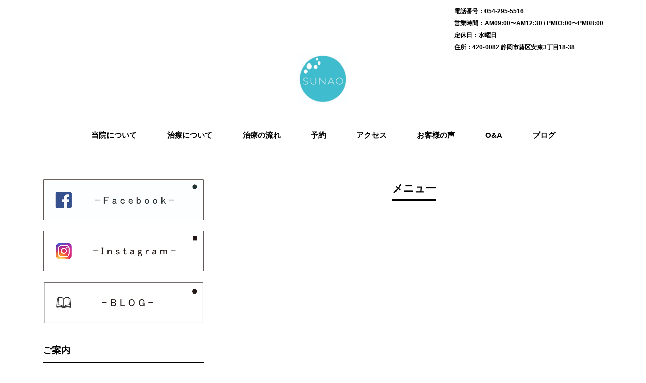

--- FILE ---
content_type: text/html; charset=UTF-8
request_url: https://sunao-chiryoin.net/menu/
body_size: 7999
content:
<!DOCTYPE html>
<html dir="ltr" lang="ja" prefix="og: https://ogp.me/ns#">
<head>
<meta charset="UTF-8">
<meta name="viewport" content="width=device-width, user-scalable=yes, maximum-scale=1.0, minimum-scale=1.0">
<meta name="description" content="メニュー | すなお治療院 - ">

<link rel="profile" href="https://gmpg.org/xfn/11">
<link rel="stylesheet" type="text/css" media="all" href="https://sunao-chiryoin.net/wp-content/themes/responsive_258/style.css">
<link rel="pingback" href="https://sunao-chiryoin.net/xmlrpc.php">
<!--[if lt IE 9]>
<script src="https://sunao-chiryoin.net/wp-content/themes/responsive_258/js/html5.js"></script>
<script src="https://sunao-chiryoin.net/wp-content/themes/responsive_258/js/css3-mediaqueries.js"></script>
<![endif]-->
	<style>img:is([sizes="auto" i], [sizes^="auto," i]) { contain-intrinsic-size: 3000px 1500px }</style>
	
		<!-- All in One SEO 4.8.5 - aioseo.com -->
		<title>メニュー | すなお治療院</title>
	<meta name="robots" content="max-image-preview:large" />
	<link rel="canonical" href="https://sunao-chiryoin.net/menu/" />
	<meta name="generator" content="All in One SEO (AIOSEO) 4.8.5" />
		<meta property="og:locale" content="ja_JP" />
		<meta property="og:site_name" content="すなお治療院" />
		<meta property="og:type" content="article" />
		<meta property="og:title" content="メニュー | すなお治療院" />
		<meta property="og:url" content="https://sunao-chiryoin.net/menu/" />
		<meta property="fb:app_id" content="1016205668549467" />
		<meta property="article:published_time" content="2018-09-06T11:32:35+00:00" />
		<meta property="article:modified_time" content="2018-09-06T11:32:35+00:00" />
		<meta name="twitter:card" content="summary_large_image" />
		<meta name="twitter:title" content="メニュー | すなお治療院" />
		<script type="application/ld+json" class="aioseo-schema">
			{"@context":"https:\/\/schema.org","@graph":[{"@type":"BreadcrumbList","@id":"https:\/\/sunao-chiryoin.net\/menu\/#breadcrumblist","itemListElement":[{"@type":"ListItem","@id":"https:\/\/sunao-chiryoin.net#listItem","position":1,"name":"\u30db\u30fc\u30e0","item":"https:\/\/sunao-chiryoin.net","nextItem":{"@type":"ListItem","@id":"https:\/\/sunao-chiryoin.net\/menu\/#listItem","name":"\u30e1\u30cb\u30e5\u30fc"}},{"@type":"ListItem","@id":"https:\/\/sunao-chiryoin.net\/menu\/#listItem","position":2,"name":"\u30e1\u30cb\u30e5\u30fc","previousItem":{"@type":"ListItem","@id":"https:\/\/sunao-chiryoin.net#listItem","name":"\u30db\u30fc\u30e0"}}]},{"@type":"Organization","@id":"https:\/\/sunao-chiryoin.net\/#organization","name":"\u3059\u306a\u304a\u6cbb\u7642\u9662","url":"https:\/\/sunao-chiryoin.net\/"},{"@type":"WebPage","@id":"https:\/\/sunao-chiryoin.net\/menu\/#webpage","url":"https:\/\/sunao-chiryoin.net\/menu\/","name":"\u30e1\u30cb\u30e5\u30fc | \u3059\u306a\u304a\u6cbb\u7642\u9662","inLanguage":"ja","isPartOf":{"@id":"https:\/\/sunao-chiryoin.net\/#website"},"breadcrumb":{"@id":"https:\/\/sunao-chiryoin.net\/menu\/#breadcrumblist"},"datePublished":"2018-09-06T20:32:35+09:00","dateModified":"2018-09-06T20:32:35+09:00"},{"@type":"WebSite","@id":"https:\/\/sunao-chiryoin.net\/#website","url":"https:\/\/sunao-chiryoin.net\/","name":"\u3059\u306a\u304a\u6cbb\u7642\u9662","inLanguage":"ja","publisher":{"@id":"https:\/\/sunao-chiryoin.net\/#organization"}}]}
		</script>
		<!-- All in One SEO -->

		<!-- This site uses the Google Analytics by MonsterInsights plugin v9.7.0 - Using Analytics tracking - https://www.monsterinsights.com/ -->
		<!-- Note: MonsterInsights is not currently configured on this site. The site owner needs to authenticate with Google Analytics in the MonsterInsights settings panel. -->
					<!-- No tracking code set -->
				<!-- / Google Analytics by MonsterInsights -->
		<script type="text/javascript">
/* <![CDATA[ */
window._wpemojiSettings = {"baseUrl":"https:\/\/s.w.org\/images\/core\/emoji\/16.0.1\/72x72\/","ext":".png","svgUrl":"https:\/\/s.w.org\/images\/core\/emoji\/16.0.1\/svg\/","svgExt":".svg","source":{"concatemoji":"https:\/\/sunao-chiryoin.net\/wp-includes\/js\/wp-emoji-release.min.js?ver=6.8.3"}};
/*! This file is auto-generated */
!function(s,n){var o,i,e;function c(e){try{var t={supportTests:e,timestamp:(new Date).valueOf()};sessionStorage.setItem(o,JSON.stringify(t))}catch(e){}}function p(e,t,n){e.clearRect(0,0,e.canvas.width,e.canvas.height),e.fillText(t,0,0);var t=new Uint32Array(e.getImageData(0,0,e.canvas.width,e.canvas.height).data),a=(e.clearRect(0,0,e.canvas.width,e.canvas.height),e.fillText(n,0,0),new Uint32Array(e.getImageData(0,0,e.canvas.width,e.canvas.height).data));return t.every(function(e,t){return e===a[t]})}function u(e,t){e.clearRect(0,0,e.canvas.width,e.canvas.height),e.fillText(t,0,0);for(var n=e.getImageData(16,16,1,1),a=0;a<n.data.length;a++)if(0!==n.data[a])return!1;return!0}function f(e,t,n,a){switch(t){case"flag":return n(e,"\ud83c\udff3\ufe0f\u200d\u26a7\ufe0f","\ud83c\udff3\ufe0f\u200b\u26a7\ufe0f")?!1:!n(e,"\ud83c\udde8\ud83c\uddf6","\ud83c\udde8\u200b\ud83c\uddf6")&&!n(e,"\ud83c\udff4\udb40\udc67\udb40\udc62\udb40\udc65\udb40\udc6e\udb40\udc67\udb40\udc7f","\ud83c\udff4\u200b\udb40\udc67\u200b\udb40\udc62\u200b\udb40\udc65\u200b\udb40\udc6e\u200b\udb40\udc67\u200b\udb40\udc7f");case"emoji":return!a(e,"\ud83e\udedf")}return!1}function g(e,t,n,a){var r="undefined"!=typeof WorkerGlobalScope&&self instanceof WorkerGlobalScope?new OffscreenCanvas(300,150):s.createElement("canvas"),o=r.getContext("2d",{willReadFrequently:!0}),i=(o.textBaseline="top",o.font="600 32px Arial",{});return e.forEach(function(e){i[e]=t(o,e,n,a)}),i}function t(e){var t=s.createElement("script");t.src=e,t.defer=!0,s.head.appendChild(t)}"undefined"!=typeof Promise&&(o="wpEmojiSettingsSupports",i=["flag","emoji"],n.supports={everything:!0,everythingExceptFlag:!0},e=new Promise(function(e){s.addEventListener("DOMContentLoaded",e,{once:!0})}),new Promise(function(t){var n=function(){try{var e=JSON.parse(sessionStorage.getItem(o));if("object"==typeof e&&"number"==typeof e.timestamp&&(new Date).valueOf()<e.timestamp+604800&&"object"==typeof e.supportTests)return e.supportTests}catch(e){}return null}();if(!n){if("undefined"!=typeof Worker&&"undefined"!=typeof OffscreenCanvas&&"undefined"!=typeof URL&&URL.createObjectURL&&"undefined"!=typeof Blob)try{var e="postMessage("+g.toString()+"("+[JSON.stringify(i),f.toString(),p.toString(),u.toString()].join(",")+"));",a=new Blob([e],{type:"text/javascript"}),r=new Worker(URL.createObjectURL(a),{name:"wpTestEmojiSupports"});return void(r.onmessage=function(e){c(n=e.data),r.terminate(),t(n)})}catch(e){}c(n=g(i,f,p,u))}t(n)}).then(function(e){for(var t in e)n.supports[t]=e[t],n.supports.everything=n.supports.everything&&n.supports[t],"flag"!==t&&(n.supports.everythingExceptFlag=n.supports.everythingExceptFlag&&n.supports[t]);n.supports.everythingExceptFlag=n.supports.everythingExceptFlag&&!n.supports.flag,n.DOMReady=!1,n.readyCallback=function(){n.DOMReady=!0}}).then(function(){return e}).then(function(){var e;n.supports.everything||(n.readyCallback(),(e=n.source||{}).concatemoji?t(e.concatemoji):e.wpemoji&&e.twemoji&&(t(e.twemoji),t(e.wpemoji)))}))}((window,document),window._wpemojiSettings);
/* ]]> */
</script>
<style id='wp-emoji-styles-inline-css' type='text/css'>

	img.wp-smiley, img.emoji {
		display: inline !important;
		border: none !important;
		box-shadow: none !important;
		height: 1em !important;
		width: 1em !important;
		margin: 0 0.07em !important;
		vertical-align: -0.1em !important;
		background: none !important;
		padding: 0 !important;
	}
</style>
<link rel='stylesheet' id='wp-block-library-css' href='https://sunao-chiryoin.net/wp-includes/css/dist/block-library/style.min.css?ver=6.8.3' type='text/css' media='all' />
<style id='classic-theme-styles-inline-css' type='text/css'>
/*! This file is auto-generated */
.wp-block-button__link{color:#fff;background-color:#32373c;border-radius:9999px;box-shadow:none;text-decoration:none;padding:calc(.667em + 2px) calc(1.333em + 2px);font-size:1.125em}.wp-block-file__button{background:#32373c;color:#fff;text-decoration:none}
</style>
<style id='global-styles-inline-css' type='text/css'>
:root{--wp--preset--aspect-ratio--square: 1;--wp--preset--aspect-ratio--4-3: 4/3;--wp--preset--aspect-ratio--3-4: 3/4;--wp--preset--aspect-ratio--3-2: 3/2;--wp--preset--aspect-ratio--2-3: 2/3;--wp--preset--aspect-ratio--16-9: 16/9;--wp--preset--aspect-ratio--9-16: 9/16;--wp--preset--color--black: #000000;--wp--preset--color--cyan-bluish-gray: #abb8c3;--wp--preset--color--white: #ffffff;--wp--preset--color--pale-pink: #f78da7;--wp--preset--color--vivid-red: #cf2e2e;--wp--preset--color--luminous-vivid-orange: #ff6900;--wp--preset--color--luminous-vivid-amber: #fcb900;--wp--preset--color--light-green-cyan: #7bdcb5;--wp--preset--color--vivid-green-cyan: #00d084;--wp--preset--color--pale-cyan-blue: #8ed1fc;--wp--preset--color--vivid-cyan-blue: #0693e3;--wp--preset--color--vivid-purple: #9b51e0;--wp--preset--gradient--vivid-cyan-blue-to-vivid-purple: linear-gradient(135deg,rgba(6,147,227,1) 0%,rgb(155,81,224) 100%);--wp--preset--gradient--light-green-cyan-to-vivid-green-cyan: linear-gradient(135deg,rgb(122,220,180) 0%,rgb(0,208,130) 100%);--wp--preset--gradient--luminous-vivid-amber-to-luminous-vivid-orange: linear-gradient(135deg,rgba(252,185,0,1) 0%,rgba(255,105,0,1) 100%);--wp--preset--gradient--luminous-vivid-orange-to-vivid-red: linear-gradient(135deg,rgba(255,105,0,1) 0%,rgb(207,46,46) 100%);--wp--preset--gradient--very-light-gray-to-cyan-bluish-gray: linear-gradient(135deg,rgb(238,238,238) 0%,rgb(169,184,195) 100%);--wp--preset--gradient--cool-to-warm-spectrum: linear-gradient(135deg,rgb(74,234,220) 0%,rgb(151,120,209) 20%,rgb(207,42,186) 40%,rgb(238,44,130) 60%,rgb(251,105,98) 80%,rgb(254,248,76) 100%);--wp--preset--gradient--blush-light-purple: linear-gradient(135deg,rgb(255,206,236) 0%,rgb(152,150,240) 100%);--wp--preset--gradient--blush-bordeaux: linear-gradient(135deg,rgb(254,205,165) 0%,rgb(254,45,45) 50%,rgb(107,0,62) 100%);--wp--preset--gradient--luminous-dusk: linear-gradient(135deg,rgb(255,203,112) 0%,rgb(199,81,192) 50%,rgb(65,88,208) 100%);--wp--preset--gradient--pale-ocean: linear-gradient(135deg,rgb(255,245,203) 0%,rgb(182,227,212) 50%,rgb(51,167,181) 100%);--wp--preset--gradient--electric-grass: linear-gradient(135deg,rgb(202,248,128) 0%,rgb(113,206,126) 100%);--wp--preset--gradient--midnight: linear-gradient(135deg,rgb(2,3,129) 0%,rgb(40,116,252) 100%);--wp--preset--font-size--small: 13px;--wp--preset--font-size--medium: 20px;--wp--preset--font-size--large: 36px;--wp--preset--font-size--x-large: 42px;--wp--preset--spacing--20: 0.44rem;--wp--preset--spacing--30: 0.67rem;--wp--preset--spacing--40: 1rem;--wp--preset--spacing--50: 1.5rem;--wp--preset--spacing--60: 2.25rem;--wp--preset--spacing--70: 3.38rem;--wp--preset--spacing--80: 5.06rem;--wp--preset--shadow--natural: 6px 6px 9px rgba(0, 0, 0, 0.2);--wp--preset--shadow--deep: 12px 12px 50px rgba(0, 0, 0, 0.4);--wp--preset--shadow--sharp: 6px 6px 0px rgba(0, 0, 0, 0.2);--wp--preset--shadow--outlined: 6px 6px 0px -3px rgba(255, 255, 255, 1), 6px 6px rgba(0, 0, 0, 1);--wp--preset--shadow--crisp: 6px 6px 0px rgba(0, 0, 0, 1);}:where(.is-layout-flex){gap: 0.5em;}:where(.is-layout-grid){gap: 0.5em;}body .is-layout-flex{display: flex;}.is-layout-flex{flex-wrap: wrap;align-items: center;}.is-layout-flex > :is(*, div){margin: 0;}body .is-layout-grid{display: grid;}.is-layout-grid > :is(*, div){margin: 0;}:where(.wp-block-columns.is-layout-flex){gap: 2em;}:where(.wp-block-columns.is-layout-grid){gap: 2em;}:where(.wp-block-post-template.is-layout-flex){gap: 1.25em;}:where(.wp-block-post-template.is-layout-grid){gap: 1.25em;}.has-black-color{color: var(--wp--preset--color--black) !important;}.has-cyan-bluish-gray-color{color: var(--wp--preset--color--cyan-bluish-gray) !important;}.has-white-color{color: var(--wp--preset--color--white) !important;}.has-pale-pink-color{color: var(--wp--preset--color--pale-pink) !important;}.has-vivid-red-color{color: var(--wp--preset--color--vivid-red) !important;}.has-luminous-vivid-orange-color{color: var(--wp--preset--color--luminous-vivid-orange) !important;}.has-luminous-vivid-amber-color{color: var(--wp--preset--color--luminous-vivid-amber) !important;}.has-light-green-cyan-color{color: var(--wp--preset--color--light-green-cyan) !important;}.has-vivid-green-cyan-color{color: var(--wp--preset--color--vivid-green-cyan) !important;}.has-pale-cyan-blue-color{color: var(--wp--preset--color--pale-cyan-blue) !important;}.has-vivid-cyan-blue-color{color: var(--wp--preset--color--vivid-cyan-blue) !important;}.has-vivid-purple-color{color: var(--wp--preset--color--vivid-purple) !important;}.has-black-background-color{background-color: var(--wp--preset--color--black) !important;}.has-cyan-bluish-gray-background-color{background-color: var(--wp--preset--color--cyan-bluish-gray) !important;}.has-white-background-color{background-color: var(--wp--preset--color--white) !important;}.has-pale-pink-background-color{background-color: var(--wp--preset--color--pale-pink) !important;}.has-vivid-red-background-color{background-color: var(--wp--preset--color--vivid-red) !important;}.has-luminous-vivid-orange-background-color{background-color: var(--wp--preset--color--luminous-vivid-orange) !important;}.has-luminous-vivid-amber-background-color{background-color: var(--wp--preset--color--luminous-vivid-amber) !important;}.has-light-green-cyan-background-color{background-color: var(--wp--preset--color--light-green-cyan) !important;}.has-vivid-green-cyan-background-color{background-color: var(--wp--preset--color--vivid-green-cyan) !important;}.has-pale-cyan-blue-background-color{background-color: var(--wp--preset--color--pale-cyan-blue) !important;}.has-vivid-cyan-blue-background-color{background-color: var(--wp--preset--color--vivid-cyan-blue) !important;}.has-vivid-purple-background-color{background-color: var(--wp--preset--color--vivid-purple) !important;}.has-black-border-color{border-color: var(--wp--preset--color--black) !important;}.has-cyan-bluish-gray-border-color{border-color: var(--wp--preset--color--cyan-bluish-gray) !important;}.has-white-border-color{border-color: var(--wp--preset--color--white) !important;}.has-pale-pink-border-color{border-color: var(--wp--preset--color--pale-pink) !important;}.has-vivid-red-border-color{border-color: var(--wp--preset--color--vivid-red) !important;}.has-luminous-vivid-orange-border-color{border-color: var(--wp--preset--color--luminous-vivid-orange) !important;}.has-luminous-vivid-amber-border-color{border-color: var(--wp--preset--color--luminous-vivid-amber) !important;}.has-light-green-cyan-border-color{border-color: var(--wp--preset--color--light-green-cyan) !important;}.has-vivid-green-cyan-border-color{border-color: var(--wp--preset--color--vivid-green-cyan) !important;}.has-pale-cyan-blue-border-color{border-color: var(--wp--preset--color--pale-cyan-blue) !important;}.has-vivid-cyan-blue-border-color{border-color: var(--wp--preset--color--vivid-cyan-blue) !important;}.has-vivid-purple-border-color{border-color: var(--wp--preset--color--vivid-purple) !important;}.has-vivid-cyan-blue-to-vivid-purple-gradient-background{background: var(--wp--preset--gradient--vivid-cyan-blue-to-vivid-purple) !important;}.has-light-green-cyan-to-vivid-green-cyan-gradient-background{background: var(--wp--preset--gradient--light-green-cyan-to-vivid-green-cyan) !important;}.has-luminous-vivid-amber-to-luminous-vivid-orange-gradient-background{background: var(--wp--preset--gradient--luminous-vivid-amber-to-luminous-vivid-orange) !important;}.has-luminous-vivid-orange-to-vivid-red-gradient-background{background: var(--wp--preset--gradient--luminous-vivid-orange-to-vivid-red) !important;}.has-very-light-gray-to-cyan-bluish-gray-gradient-background{background: var(--wp--preset--gradient--very-light-gray-to-cyan-bluish-gray) !important;}.has-cool-to-warm-spectrum-gradient-background{background: var(--wp--preset--gradient--cool-to-warm-spectrum) !important;}.has-blush-light-purple-gradient-background{background: var(--wp--preset--gradient--blush-light-purple) !important;}.has-blush-bordeaux-gradient-background{background: var(--wp--preset--gradient--blush-bordeaux) !important;}.has-luminous-dusk-gradient-background{background: var(--wp--preset--gradient--luminous-dusk) !important;}.has-pale-ocean-gradient-background{background: var(--wp--preset--gradient--pale-ocean) !important;}.has-electric-grass-gradient-background{background: var(--wp--preset--gradient--electric-grass) !important;}.has-midnight-gradient-background{background: var(--wp--preset--gradient--midnight) !important;}.has-small-font-size{font-size: var(--wp--preset--font-size--small) !important;}.has-medium-font-size{font-size: var(--wp--preset--font-size--medium) !important;}.has-large-font-size{font-size: var(--wp--preset--font-size--large) !important;}.has-x-large-font-size{font-size: var(--wp--preset--font-size--x-large) !important;}
:where(.wp-block-post-template.is-layout-flex){gap: 1.25em;}:where(.wp-block-post-template.is-layout-grid){gap: 1.25em;}
:where(.wp-block-columns.is-layout-flex){gap: 2em;}:where(.wp-block-columns.is-layout-grid){gap: 2em;}
:root :where(.wp-block-pullquote){font-size: 1.5em;line-height: 1.6;}
</style>
<link rel='stylesheet' id='contact-form-7-css' href='https://sunao-chiryoin.net/wp-content/plugins/contact-form-7/includes/css/styles.css?ver=6.1.1' type='text/css' media='all' />
<link rel="https://api.w.org/" href="https://sunao-chiryoin.net/wp-json/" /><link rel="alternate" title="JSON" type="application/json" href="https://sunao-chiryoin.net/wp-json/wp/v2/pages/40" /><link rel="EditURI" type="application/rsd+xml" title="RSD" href="https://sunao-chiryoin.net/xmlrpc.php?rsd" />
<link rel='shortlink' href='https://sunao-chiryoin.net/?p=40' />
<link rel="alternate" title="oEmbed (JSON)" type="application/json+oembed" href="https://sunao-chiryoin.net/wp-json/oembed/1.0/embed?url=https%3A%2F%2Fsunao-chiryoin.net%2Fmenu%2F" />
<link rel="alternate" title="oEmbed (XML)" type="text/xml+oembed" href="https://sunao-chiryoin.net/wp-json/oembed/1.0/embed?url=https%3A%2F%2Fsunao-chiryoin.net%2Fmenu%2F&#038;format=xml" />
<link rel="icon" href="https://sunao-chiryoin.net/wp-content/uploads/2018/09/cropped-b851f998469cb80373f7417d961eac90-32x32.jpg" sizes="32x32" />
<link rel="icon" href="https://sunao-chiryoin.net/wp-content/uploads/2018/09/cropped-b851f998469cb80373f7417d961eac90-192x192.jpg" sizes="192x192" />
<link rel="apple-touch-icon" href="https://sunao-chiryoin.net/wp-content/uploads/2018/09/cropped-b851f998469cb80373f7417d961eac90-180x180.jpg" />
<meta name="msapplication-TileImage" content="https://sunao-chiryoin.net/wp-content/uploads/2018/09/cropped-b851f998469cb80373f7417d961eac90-270x270.jpg" />
<script src="https://sunao-chiryoin.net/wp-content/themes/responsive_258/js/jquery1.4.4.min.js"></script>
<script src="https://sunao-chiryoin.net/wp-content/themes/responsive_258/js/script.js"></script>
</head>
<body>
<header id="header" role="banner">
	<div class="inner">
		<div id="headerInfo">
<p class="tel">054-295-5516</p>
<p class="openTime">AM09:00〜AM12:30 / PM03:00〜PM08:00<br />
定休日：水曜日</p>
<p class="address">420-0082 静岡市葵区安東3丁目18-38</p>
</div>
		<hgroup>
			<h1></h1>
			<h2><a href="https://sunao-chiryoin.net/" title="すなお治療院" rel="home"><img src="https://sunao-chiryoin.net/wp-content/uploads/2018/09/b851f998469cb80373f7417d961eac90.jpg" alt="すなお治療院"></a></h2>
		</hgroup>
	</div>
</header>

  <nav id="mainNav">
    <div class="inner">
    <a class="menu" id="menu"><span>MENU</span></a>
		<div class="panel">   
    <ul><li id="menu-item-35" class="menu-item menu-item-type-post_type menu-item-object-page menu-item-35"><a href="https://sunao-chiryoin.net/about/"><span>当院について</span></a></li>
<li id="menu-item-34" class="menu-item menu-item-type-post_type menu-item-object-page menu-item-34"><a href="https://sunao-chiryoin.net/how/"><span>治療について</span></a></li>
<li id="menu-item-33" class="menu-item menu-item-type-post_type menu-item-object-page menu-item-33"><a href="https://sunao-chiryoin.net/flow/"><span>治療の流れ</span></a></li>
<li id="menu-item-32" class="menu-item menu-item-type-post_type menu-item-object-page menu-item-32"><a href="https://sunao-chiryoin.net/reserve/"><span>予約</span></a></li>
<li id="menu-item-30" class="menu-item menu-item-type-post_type menu-item-object-page menu-item-30"><a href="https://sunao-chiryoin.net/access/"><span>アクセス</span></a></li>
<li id="menu-item-386" class="menu-item menu-item-type-post_type menu-item-object-page menu-item-386"><a href="https://sunao-chiryoin.net/voice/"><span>お客様の声</span></a></li>
<li id="menu-item-31" class="menu-item menu-item-type-post_type menu-item-object-page menu-item-31"><a href="https://sunao-chiryoin.net/qa/"><span>O&#038;A</span></a></li>
<li id="menu-item-181" class="menu-item menu-item-type-post_type menu-item-object-page menu-item-181"><a href="https://sunao-chiryoin.net/blog-2/"><span>ブログ</span></a></li>
</ul>   
    </div>
    </div>
  </nav><div id="wrapper">

<div id="content">
<section>
		<article id="post-40" class="content">
	  <header> 	
      <h2 class="title first"><span>メニュー</span></h2>     
    </header>
    <div class="post">
		    </div>
     
  </article>
	  </section>
  
	</div><!-- / content -->
  <aside id="sidebar">
    <div id="banners">
    <p class="banner">
	  <a href="https://www.facebook.com/miyako.tamai.9"><img src="https://sunao-chiryoin.net/wp-content/uploads/2018/09/Facebook.jpg" alt="" /></a>
		</p>
  <p class="banner">
	  <a href="https://www.instagram.com/sunao.tama/?hl=ja"><img src="https://sunao-chiryoin.net/wp-content/uploads/2018/09/instagram.jpg" alt="" /></a>
		</p>
  <p class="banner">
	  <a href="https://sunao-chiryoin.net/blog-2/"><img src="https://sunao-chiryoin.net/wp-content/uploads/2018/09/blog.jpg" alt="" /></a>
		</p>
  </div>
        
	<section id="custom_html-3" class="widget_text widget widget_custom_html"><h3><span>ご案内</span></h3><div class="textwidget custom-html-widget"><p style="text-align: center;"><span style="font-size: 10pt;"><span style="color: #ff0000;">【ＮＥＷ】</span>サーバートラブルによる、メールが届かなかった問題についてのお詫び</span></p>
<p style="text-align: center;"><a href="https://sunao-chiryoin.net/2019/07/27/%e3%81%8a%e5%95%8f%e5%90%88%e3%81%9b%e3%83%95%e3%82%a9%e3%83%bc%e3%83%a0%e3%81%ae%e4%b8%8d%e5%85%b7%e5%90%88%e3%81%ab%e3%81%a4%e3%81%84%e3%81%a6/">→詳細←</a></p>
&nbsp;</div></section><section id="custom_html-2" class="widget_text widget widget_custom_html"><div class="textwidget custom-html-widget"><a href="https://sunao-chiryoin.net/voice/"><img class="size-medium wp-image-391 aligncenter" src="https://sunao-chiryoin.net/wp-content/uploads/2019/04/9b9ef4eb9aafd516165d05fefbd0141e-300x169.jpg" alt="" width="300" height="169" /></a></div></section><section id="text-2" class="widget widget_text">			<div class="textwidget"><p><strong>●『静岡の仕事人』に、当院のインタビュー記事が掲載されました⇊</strong></p>
<p><center><a href="https://shizuoka-worker.net/2018/11/30/tamai-miyako/">■掲載記事はこちら■</a></center>&nbsp;</p>
<div id="fb-root"></div>
<p><script>(function(d, s, id) {
  var js, fjs = d.getElementsByTagName(s)[0];
  if (d.getElementById(id)) return;
  js = d.createElement(s); js.id = id;
  js.src = 'https://connect.facebook.net/ja_JP/sdk.js#xfbml=1&version=v3.1&appId=211828879664708&autoLogAppEvents=1';
  fjs.parentNode.insertBefore(js, fjs);
}(document, 'script', 'facebook-jssdk'));</script></p>
<div class="fb-page" data-href="https://www.facebook.com/%E3%81%AF%E3%82%8A%E3%81%A8%E3%81%8D%E3%82%85%E3%81%86-%E3%81%99%E3%81%AA%E3%81%8A%E6%B2%BB%E7%99%82%E9%99%A2-271876240117287/?modal=admin_todo_tour" data-tabs="timeline" data-width="500" data-height="300" data-small-header="false" data-adapt-container-width="true" data-hide-cover="false" data-show-facepile="true">
<blockquote class="fb-xfbml-parse-ignore" cite="https://www.facebook.com/%E3%81%AF%E3%82%8A%E3%81%A8%E3%81%8D%E3%82%85%E3%81%86-%E3%81%99%E3%81%AA%E3%81%8A%E6%B2%BB%E7%99%82%E9%99%A2-271876240117287/?modal=admin_todo_tour"><p><a href="https://www.facebook.com/%E3%81%AF%E3%82%8A%E3%81%A8%E3%81%8D%E3%82%85%E3%81%86-%E3%81%99%E3%81%AA%E3%81%8A%E6%B2%BB%E7%99%82%E9%99%A2-271876240117287/?modal=admin_todo_tour">はりときゅう すなお治療院</a></p></blockquote>
</div>
</div>
		</section>  
  <div id="contactBanner">
<p class="tel">054-295-5516</p>
</div>
</aside>


<footer id="footer">
  <p id="footerLogo"><img src="https://sunao-chiryoin.net/wp-content/uploads/2018/09/b851f998469cb80373f7417d961eac90.jpg" alt="すなお治療院"></p>	<ul><li id="menu-item-242" class="menu-item menu-item-type-post_type menu-item-object-page menu-item-242"><a href="https://sunao-chiryoin.net/about/">当院について</a></li>
<li id="menu-item-241" class="menu-item menu-item-type-post_type menu-item-object-page menu-item-241"><a href="https://sunao-chiryoin.net/how/">治療について</a></li>
<li id="menu-item-240" class="menu-item menu-item-type-post_type menu-item-object-page menu-item-240"><a href="https://sunao-chiryoin.net/flow/">治療の流れ</a></li>
<li id="menu-item-235" class="menu-item menu-item-type-post_type menu-item-object-page menu-item-235"><a href="https://sunao-chiryoin.net/time/">受付時間</a></li>
<li id="menu-item-237" class="menu-item menu-item-type-post_type menu-item-object-page menu-item-237"><a href="https://sunao-chiryoin.net/access/">アクセス</a></li>
<li id="menu-item-239" class="menu-item menu-item-type-post_type menu-item-object-page menu-item-239"><a href="https://sunao-chiryoin.net/reserve/">予約</a></li>
<li id="menu-item-233" class="menu-item menu-item-type-post_type menu-item-object-page menu-item-233"><a href="https://sunao-chiryoin.net/kouka/">こんな症状に効果があります</a></li>
<li id="menu-item-238" class="menu-item menu-item-type-post_type menu-item-object-page menu-item-238"><a href="https://sunao-chiryoin.net/qa/">O&#038;A</a></li>
<li id="menu-item-234" class="menu-item menu-item-type-post_type menu-item-object-page menu-item-234"><a href="https://sunao-chiryoin.net/blog-2/">ブログ</a></li>
<li id="menu-item-387" class="menu-item menu-item-type-post_type menu-item-object-page menu-item-387"><a href="https://sunao-chiryoin.net/voice/">お客様の声</a></li>
<li id="menu-item-232" class="menu-item menu-item-type-post_type menu-item-object-page menu-item-232"><a href="https://sunao-chiryoin.net/sitemap/">サイトマップ</a></li>
</ul>	<p id="copyright">Copyright &copy; 2026 すなお治療院 All rights Reserved.
</footer>
	<!-- / footer -->

</div>
<!-- / wrapper -->


<script type="speculationrules">
{"prefetch":[{"source":"document","where":{"and":[{"href_matches":"\/*"},{"not":{"href_matches":["\/wp-*.php","\/wp-admin\/*","\/wp-content\/uploads\/*","\/wp-content\/*","\/wp-content\/plugins\/*","\/wp-content\/themes\/responsive_258\/*","\/*\\?(.+)"]}},{"not":{"selector_matches":"a[rel~=\"nofollow\"]"}},{"not":{"selector_matches":".no-prefetch, .no-prefetch a"}}]},"eagerness":"conservative"}]}
</script>
<script type="text/javascript" src="https://sunao-chiryoin.net/wp-includes/js/dist/hooks.min.js?ver=4d63a3d491d11ffd8ac6" id="wp-hooks-js"></script>
<script type="text/javascript" src="https://sunao-chiryoin.net/wp-includes/js/dist/i18n.min.js?ver=5e580eb46a90c2b997e6" id="wp-i18n-js"></script>
<script type="text/javascript" id="wp-i18n-js-after">
/* <![CDATA[ */
wp.i18n.setLocaleData( { 'text direction\u0004ltr': [ 'ltr' ] } );
/* ]]> */
</script>
<script type="text/javascript" src="https://sunao-chiryoin.net/wp-content/plugins/contact-form-7/includes/swv/js/index.js?ver=6.1.1" id="swv-js"></script>
<script type="text/javascript" id="contact-form-7-js-translations">
/* <![CDATA[ */
( function( domain, translations ) {
	var localeData = translations.locale_data[ domain ] || translations.locale_data.messages;
	localeData[""].domain = domain;
	wp.i18n.setLocaleData( localeData, domain );
} )( "contact-form-7", {"translation-revision-date":"2025-08-05 08:50:03+0000","generator":"GlotPress\/4.0.1","domain":"messages","locale_data":{"messages":{"":{"domain":"messages","plural-forms":"nplurals=1; plural=0;","lang":"ja_JP"},"This contact form is placed in the wrong place.":["\u3053\u306e\u30b3\u30f3\u30bf\u30af\u30c8\u30d5\u30a9\u30fc\u30e0\u306f\u9593\u9055\u3063\u305f\u4f4d\u7f6e\u306b\u7f6e\u304b\u308c\u3066\u3044\u307e\u3059\u3002"],"Error:":["\u30a8\u30e9\u30fc:"]}},"comment":{"reference":"includes\/js\/index.js"}} );
/* ]]> */
</script>
<script type="text/javascript" id="contact-form-7-js-before">
/* <![CDATA[ */
var wpcf7 = {
    "api": {
        "root": "https:\/\/sunao-chiryoin.net\/wp-json\/",
        "namespace": "contact-form-7\/v1"
    }
};
/* ]]> */
</script>
<script type="text/javascript" src="https://sunao-chiryoin.net/wp-content/plugins/contact-form-7/includes/js/index.js?ver=6.1.1" id="contact-form-7-js"></script>
<script defer src="https://static.cloudflareinsights.com/beacon.min.js/vcd15cbe7772f49c399c6a5babf22c1241717689176015" integrity="sha512-ZpsOmlRQV6y907TI0dKBHq9Md29nnaEIPlkf84rnaERnq6zvWvPUqr2ft8M1aS28oN72PdrCzSjY4U6VaAw1EQ==" data-cf-beacon='{"version":"2024.11.0","token":"f5a54c3cde884895884db9841712cc95","r":1,"server_timing":{"name":{"cfCacheStatus":true,"cfEdge":true,"cfExtPri":true,"cfL4":true,"cfOrigin":true,"cfSpeedBrain":true},"location_startswith":null}}' crossorigin="anonymous"></script>
</body>
</html>